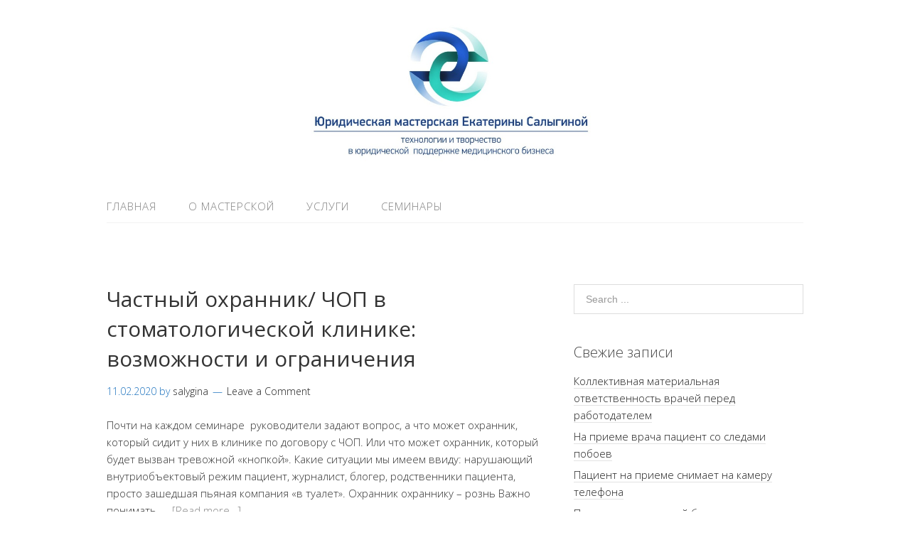

--- FILE ---
content_type: text/html; charset=UTF-8
request_url: http://salygina.ru/page/2/
body_size: 14458
content:
<!DOCTYPE html>
<html lang="ru-RU">
<head>
<meta charset="UTF-8">
<link rel="profile" href="http://gmpg.org/xfn/11">
<title>Юридическая Мастерская Екатерины Салыгиной |  - Part 2</title>
<meta name="viewport" content="width=device-width" />
<meta name="generator" content="WordPress 4.8" />

<!-- All in One SEO Pack 2.3.13.2 by Michael Torbert of Semper Fi Web Design[117,185] -->
<link rel='prev' href='http://salygina.ru/' />
<link rel='next' href='http://salygina.ru/page/3/' />

<link rel="canonical" href="http://salygina.ru/page/2/" />
<!-- /all in one seo pack -->
<link rel='dns-prefetch' href='//salygina.ru' />
<link rel='dns-prefetch' href='//s.w.org' />
<link rel="alternate" type="application/rss+xml" title="Юридическая Мастерская Екатерины Салыгиной &raquo; Лента" href="http://salygina.ru/feed/" />
<link rel="alternate" type="application/rss+xml" title="Юридическая Мастерская Екатерины Салыгиной &raquo; Лента комментариев" href="http://salygina.ru/comments/feed/" />
<link rel="pingback" href="http://salygina.ru/xmlrpc.php" />
<!-- This site is powered by Shareaholic - https://shareaholic.com -->
<script type='text/javascript' data-cfasync='false'>
  //<![CDATA[
    _SHR_SETTINGS = {"endpoints":{"local_recs_url":"http:\/\/salygina.ru\/wp-admin\/admin-ajax.php?action=shareaholic_permalink_related","share_counts_url":"http:\/\/salygina.ru\/wp-admin\/admin-ajax.php?action=shareaholic_share_counts_api"}};
  //]]>
</script>
<script type='text/javascript' data-cfasync='false'
        src='//dsms0mj1bbhn4.cloudfront.net/assets/pub/shareaholic.js'
        data-shr-siteid='f7d6e34d9fcb3de44402efbd5f1ff82e' async='async' >
</script>

<!-- Shareaholic Content Tags -->
<meta name='shareaholic:site_name' content='Юридическая Мастерская Екатерины Салыгиной' />
<meta name='shareaholic:language' content='ru-RU' />
<meta name='shareaholic:article_visibility' content='private' />
<meta name='shareaholic:site_id' content='f7d6e34d9fcb3de44402efbd5f1ff82e' />
<meta name='shareaholic:wp_version' content='7.9.0.0' />

<!-- Shareaholic Content Tags End -->
		<script type="text/javascript">
			window._wpemojiSettings = {"baseUrl":"https:\/\/s.w.org\/images\/core\/emoji\/2.3\/72x72\/","ext":".png","svgUrl":"https:\/\/s.w.org\/images\/core\/emoji\/2.3\/svg\/","svgExt":".svg","source":{"concatemoji":"http:\/\/salygina.ru\/wp-includes\/js\/wp-emoji-release.min.js?ver=4.8"}};
			!function(a,b,c){function d(a){var b,c,d,e,f=String.fromCharCode;if(!k||!k.fillText)return!1;switch(k.clearRect(0,0,j.width,j.height),k.textBaseline="top",k.font="600 32px Arial",a){case"flag":return k.fillText(f(55356,56826,55356,56819),0,0),b=j.toDataURL(),k.clearRect(0,0,j.width,j.height),k.fillText(f(55356,56826,8203,55356,56819),0,0),c=j.toDataURL(),b===c&&(k.clearRect(0,0,j.width,j.height),k.fillText(f(55356,57332,56128,56423,56128,56418,56128,56421,56128,56430,56128,56423,56128,56447),0,0),b=j.toDataURL(),k.clearRect(0,0,j.width,j.height),k.fillText(f(55356,57332,8203,56128,56423,8203,56128,56418,8203,56128,56421,8203,56128,56430,8203,56128,56423,8203,56128,56447),0,0),c=j.toDataURL(),b!==c);case"emoji4":return k.fillText(f(55358,56794,8205,9794,65039),0,0),d=j.toDataURL(),k.clearRect(0,0,j.width,j.height),k.fillText(f(55358,56794,8203,9794,65039),0,0),e=j.toDataURL(),d!==e}return!1}function e(a){var c=b.createElement("script");c.src=a,c.defer=c.type="text/javascript",b.getElementsByTagName("head")[0].appendChild(c)}var f,g,h,i,j=b.createElement("canvas"),k=j.getContext&&j.getContext("2d");for(i=Array("flag","emoji4"),c.supports={everything:!0,everythingExceptFlag:!0},h=0;h<i.length;h++)c.supports[i[h]]=d(i[h]),c.supports.everything=c.supports.everything&&c.supports[i[h]],"flag"!==i[h]&&(c.supports.everythingExceptFlag=c.supports.everythingExceptFlag&&c.supports[i[h]]);c.supports.everythingExceptFlag=c.supports.everythingExceptFlag&&!c.supports.flag,c.DOMReady=!1,c.readyCallback=function(){c.DOMReady=!0},c.supports.everything||(g=function(){c.readyCallback()},b.addEventListener?(b.addEventListener("DOMContentLoaded",g,!1),a.addEventListener("load",g,!1)):(a.attachEvent("onload",g),b.attachEvent("onreadystatechange",function(){"complete"===b.readyState&&c.readyCallback()})),f=c.source||{},f.concatemoji?e(f.concatemoji):f.wpemoji&&f.twemoji&&(e(f.twemoji),e(f.wpemoji)))}(window,document,window._wpemojiSettings);
		</script>
		<style type="text/css">
img.wp-smiley,
img.emoji {
	display: inline !important;
	border: none !important;
	box-shadow: none !important;
	height: 1em !important;
	width: 1em !important;
	margin: 0 .07em !important;
	vertical-align: -0.1em !important;
	background: none !important;
	padding: 0 !important;
}
</style>
<link rel='stylesheet' id='es-widget-css-css'  href='http://salygina.ru/wp-content/plugins/email-subscribers/widget/es-widget.css?ver=4.8' type='text/css' media='all' />
<link rel='stylesheet' id='omega-style-css'  href='http://salygina.ru/wp-content/themes/lifestyle/style.css?ver=4.8' type='text/css' media='all' />
<link rel='stylesheet' id='slb_core-css'  href='http://salygina.ru/wp-content/plugins/simple-lightbox/client/css/app.css?ver=2.6.0' type='text/css' media='all' />
<script type='text/javascript' src='http://salygina.ru/wp-includes/js/jquery/jquery.js?ver=1.12.4'></script>
<script type='text/javascript' src='http://salygina.ru/wp-includes/js/jquery/jquery-migrate.min.js?ver=1.4.1'></script>
<script type='text/javascript' src='http://salygina.ru/wp-content/themes/lifestyle/js/tinynav.js?ver=4.8'></script>
<link rel='https://api.w.org/' href='http://salygina.ru/wp-json/' />
<link rel="EditURI" type="application/rsd+xml" title="RSD" href="http://salygina.ru/xmlrpc.php?rsd" />
<link rel="wlwmanifest" type="application/wlwmanifest+xml" href="http://salygina.ru/wp-includes/wlwmanifest.xml" /> 
<script type="text/javascript">
(function(url){
	if(/(?:Chrome\/26\.0\.1410\.63 Safari\/537\.31|WordfenceTestMonBot)/.test(navigator.userAgent)){ return; }
	var addEvent = function(evt, handler) {
		if (window.addEventListener) {
			document.addEventListener(evt, handler, false);
		} else if (window.attachEvent) {
			document.attachEvent('on' + evt, handler);
		}
	};
	var removeEvent = function(evt, handler) {
		if (window.removeEventListener) {
			document.removeEventListener(evt, handler, false);
		} else if (window.detachEvent) {
			document.detachEvent('on' + evt, handler);
		}
	};
	var evts = 'contextmenu dblclick drag dragend dragenter dragleave dragover dragstart drop keydown keypress keyup mousedown mousemove mouseout mouseover mouseup mousewheel scroll'.split(' ');
	var logHuman = function() {
		var wfscr = document.createElement('script');
		wfscr.type = 'text/javascript';
		wfscr.async = true;
		wfscr.src = url + '&r=' + Math.random();
		(document.getElementsByTagName('head')[0]||document.getElementsByTagName('body')[0]).appendChild(wfscr);
		for (var i = 0; i < evts.length; i++) {
			removeEvent(evts[i], logHuman);
		}
	};
	for (var i = 0; i < evts.length; i++) {
		addEvent(evts[i], logHuman);
	}
})('//salygina.ru/?wordfence_logHuman=1&hid=BDCA92EB27642555A239586AC7CFE0FE');
</script>	<!--[if lt IE 9]>
	<script src="http://salygina.ru/wp-content/themes/omega/js/html5.js" type="text/javascript"></script>
	<![endif]-->

<style type="text/css" id="custom-colors-css">h1.site-title a, .site-description, .entry-meta { color: #1e73be; } .tinynav, input[type="button"], input[type="reset"], input[type="submit"] { background-color: #1e73be; } .site-inner .entry-meta a, .site-inner .entry-content a, .site-inner .sidebar a { color: #212121; }</style>

<style type="text/css" id="custom-css"></style>
		<style type="text/css">.recentcomments a{display:inline !important;padding:0 !important;margin:0 !important;}</style>
		</head>
<body class="wordpress ltr child-theme y2026 m01 d20 h11 tuesday logged-out plural home blog paged paged-2 custom-colors" dir="ltr" itemscope="itemscope" itemtype="http://schema.org/WebPage">
<div class="site-container">
	<header id="header" class="site-header" role="banner" itemscope="itemscope" itemtype="http://schema.org/WPHeader"><div class="wrap"><div class="title-area"><div itemscope itemtype="http://schema.org/Organization" class="site-title"><a itemprop="url" href="http://salygina.ru" title="Юридическая Мастерская Екатерины Салыгиной" rel="home"><img itemprop="logo" alt="Юридическая Мастерская Екатерины Салыгиной" src="http://salygina.ru/wp-content/uploads/2016/06/logo.png"/></a></div></div></div></header><!-- .site-header --><nav id="navigation" class="nav-primary" role="navigation" itemscope="itemscope" itemtype="http://schema.org/SiteNavigationElement">	
	<div class="wrap"><a href="#" id="menu-icon" class="menu-icon"><span></span></a><ul id="menu-menyu" class="menu omega-nav-menu menu-primary"><li id="menu-item-304" class="menu-item menu-item-type-custom menu-item-object-custom current-menu-item menu-item-home first menu-item-304"><a href="http://salygina.ru">Главная</a></li>
<li id="menu-item-488" class="menu-item menu-item-type-post_type menu-item-object-page menu-item-488"><a href="http://salygina.ru/about/">О Мастерской</a></li>
<li id="menu-item-489" class="menu-item menu-item-type-post_type menu-item-object-page menu-item-489"><a href="http://salygina.ru/uslugi/">Услуги</a></li>
<li id="menu-item-490" class="menu-item menu-item-type-post_type menu-item-object-page last menu-item-490"><a href="http://salygina.ru/seminary/">Семинары</a></li>
</ul></div></nav><!-- .nav-primary -->	<div class="banner">
		<div class="wrap">
			<img class="header-image" src="" alt="" />		</div><!-- .wrap -->
  	</div><!-- .banner -->
	<div class="site-inner">
		<div class="wrap"><main class="content" id="content" role="main" itemprop="mainEntityOfPage" itemscope="itemscope" itemtype="http://schema.org/Blog">
			<article id="post-620" class="entry post publish author-salygina post-620 format-standard category-ohrannik-v-klinike" itemscope="itemscope" itemtype="http://schema.org/BlogPosting" itemprop="blogPost"><div class="entry-wrap">
			<header class="entry-header">	<h2 class="entry-title" itemprop="headline"><a href="http://salygina.ru/2020/02/11/chastny-j-ohrannik-chop-v-stomatologicheskoj-klinike-vozmozhnosti-i-ogranicheniya/" rel="bookmark">Частный охранник/ ЧОП в стоматологической клинике: возможности и ограничения</a></h2>
<div class="entry-meta">
	<time class="entry-time" datetime="2020-02-11T17:38:52+00:00" itemprop="datePublished" title="Вторник, Февраль 11, 2020, 5:38 пп">11.02.2020</time>
	<span class="entry-author" itemprop="author" itemscope="itemscope" itemtype="http://schema.org/Person">by <a href="http://salygina.ru/author/salygina/" title="Записи salygina" rel="author" class="url fn n" itemprop="url"><span itemprop="name">salygina</span></a></span>	
	<span class="entry-comments-link"><a href="http://salygina.ru/2020/02/11/chastny-j-ohrannik-chop-v-stomatologicheskoj-klinike-vozmozhnosti-i-ogranicheniya/#respond">Leave a Comment</a></span>	</div><!-- .entry-meta --></header><!-- .entry-header -->		
	<div class="entry-summary" itemprop="description">
<p>Почти на каждом семинаре  руководители задают вопрос, а что может охранник, который сидит у них в клинике по договору с ЧОП. Или что может охранник, который будет вызван тревожной «кнопкой». Какие ситуации мы имеем ввиду: нарушающий внутриобъектовый режим пациент, журналист, блогер, родственники пациента, просто зашедшая пьяная компания «в туалет». Охранник охраннику – рознь Важно понимать, &#8230; <span class="more"><a class="more-link" href="http://salygina.ru/2020/02/11/chastny-j-ohrannik-chop-v-stomatologicheskoj-klinike-vozmozhnosti-i-ogranicheniya/">[Read more&#8230;]</a></span></p>
	
	</div>
<footer class="entry-footer"><div class="entry-meta">
	<span class="entry-terms category" itemprop="articleSection">Posted in: <a href="http://salygina.ru/category/ohrannik-v-klinike/" rel="tag">охранник в клинике</a></span>			
</div></footer>		</div></article>				
			<article id="post-617" class="entry post publish author-salygina post-617 format-standard category-sajt-kliniki" itemscope="itemscope" itemtype="http://schema.org/BlogPosting" itemprop="blogPost"><div class="entry-wrap">
			<header class="entry-header">	<h2 class="entry-title" itemprop="headline"><a href="http://salygina.ru/2020/02/10/dolzhna-li-chastnaya-stomatologiya-delat-versiyu-sajta-dlya-slabovidyashhih/" rel="bookmark">Должна ли частная стоматология делать версию сайта для слабовидящих</a></h2>
<div class="entry-meta">
	<time class="entry-time" datetime="2020-02-10T17:25:46+00:00" itemprop="datePublished" title="Понедельник, Февраль 10, 2020, 5:25 пп">10.02.2020</time>
	<span class="entry-author" itemprop="author" itemscope="itemscope" itemtype="http://schema.org/Person">by <a href="http://salygina.ru/author/salygina/" title="Записи salygina" rel="author" class="url fn n" itemprop="url"><span itemprop="name">salygina</span></a></span>	
	<span class="entry-comments-link"><a href="http://salygina.ru/2020/02/10/dolzhna-li-chastnaya-stomatologiya-delat-versiyu-sajta-dlya-slabovidyashhih/#respond">Leave a Comment</a></span>	</div><!-- .entry-meta --></header><!-- .entry-header -->		
	<div class="entry-summary" itemprop="description">
<p>Вопрос: обязана ли частная стоматологическая клиника (так же, как и частный медицинский центр, косметологическая клиника) иметь версию сайта для слабовидящих. Ответ: зависит от того, оказывает ли клиника медицинскую помощь по программе государственных гарантий (ОМС). Обоснование: пп. 7 ч. 1 ст. 79 ФЗ № 323 от 21.11.2011 г. обязывает любую медицинскую организацию, ВНЕ зависимости от формы &#8230; <span class="more"><a class="more-link" href="http://salygina.ru/2020/02/10/dolzhna-li-chastnaya-stomatologiya-delat-versiyu-sajta-dlya-slabovidyashhih/">[Read more&#8230;]</a></span></p>
	
	</div>
<footer class="entry-footer"><div class="entry-meta">
	<span class="entry-terms category" itemprop="articleSection">Posted in: <a href="http://salygina.ru/category/sajt-kliniki/" rel="tag">сайт клиники</a></span>			
</div></footer>		</div></article>				
			<article id="post-597" class="entry post publish author-salygina post-597 format-standard category-trudovy-e-otnosheniya" itemscope="itemscope" itemtype="http://schema.org/BlogPosting" itemprop="blogPost"><div class="entry-wrap">
			<header class="entry-header">	<h2 class="entry-title" itemprop="headline"><a href="http://salygina.ru/2019/05/23/kak-bezopasno-uvolit-sotrudnika-kliniki-pravovy-e-i-upravlencheskie-momenty/" rel="bookmark">Как безопасно уволить сотрудника клиники: правовые аспекты</a></h2>
<div class="entry-meta">
	<time class="entry-time" datetime="2019-05-23T13:53:05+00:00" itemprop="datePublished" title="Четверг, Май 23, 2019, 1:53 пп">23.05.2019</time>
	<span class="entry-author" itemprop="author" itemscope="itemscope" itemtype="http://schema.org/Person">by <a href="http://salygina.ru/author/salygina/" title="Записи salygina" rel="author" class="url fn n" itemprop="url"><span itemprop="name">salygina</span></a></span>	
	<span class="entry-comments-link"><a href="http://salygina.ru/2019/05/23/kak-bezopasno-uvolit-sotrudnika-kliniki-pravovy-e-i-upravlencheskie-momenty/#respond">Leave a Comment</a></span>	</div><!-- .entry-meta --></header><!-- .entry-header -->		
	<div class="entry-summary" itemprop="description">
<p>Увольнение сотрудника по инициативе работодателя редко бывает приятной процедурой. Однако это неизбежная часть работы руководителя. И если делать ее &#171;абы как&#187; &#8212; для предприятия это сулит серьезные , прежде всего, финансовые проблемы (затраты на судебный процесс, восстановление на работе, выплату заработной платы за период незаконного увольнения) + неизбежная судебная нервотрепка. Предлагаю подумать, как сделать такое &#8230; <span class="more"><a class="more-link" href="http://salygina.ru/2019/05/23/kak-bezopasno-uvolit-sotrudnika-kliniki-pravovy-e-i-upravlencheskie-momenty/">[Read more&#8230;]</a></span></p>
	
	</div>
<footer class="entry-footer"><div class="entry-meta">
	<span class="entry-terms category" itemprop="articleSection">Posted in: <a href="http://salygina.ru/category/trudovy-e-otnosheniya/" rel="tag">трудовые отношения</a></span>			
</div></footer>		</div></article>				
			<article id="post-593" class="entry post publish author-salygina post-593 format-standard category-obyazannosti-patsienta" itemscope="itemscope" itemtype="http://schema.org/BlogPosting" itemprop="blogPost"><div class="entry-wrap">
			<header class="entry-header">	<h2 class="entry-title" itemprop="headline"><a href="http://salygina.ru/2019/04/07/est-li-u-patsienta-obyazannost-soblyudat-rekomendatsii-vracha/" rel="bookmark">Есть ли у пациента обязанность соблюдать рекомендации врача?</a></h2>
<div class="entry-meta">
	<time class="entry-time" datetime="2019-04-07T00:17:15+00:00" itemprop="datePublished" title="Воскресенье, Апрель 7, 2019, 12:17 дп">07.04.2019</time>
	<span class="entry-author" itemprop="author" itemscope="itemscope" itemtype="http://schema.org/Person">by <a href="http://salygina.ru/author/salygina/" title="Записи salygina" rel="author" class="url fn n" itemprop="url"><span itemprop="name">salygina</span></a></span>	
	<span class="entry-comments-link"><a href="http://salygina.ru/2019/04/07/est-li-u-patsienta-obyazannost-soblyudat-rekomendatsii-vracha/#respond">Leave a Comment</a></span>	</div><!-- .entry-meta --></header><!-- .entry-header -->		
	<div class="entry-summary" itemprop="description">
<p>Был у клиники пункт в договоре (почти у всех есть в разных вариациях, потому как здравый смысл подсказывает): &#171;Заказчик обязан соблюдать все назначения и рекомендации, данные специалистами Исполнителя для достижения и сохранения результатов оказания медицинских услуг&#187; Роспотребнадзор в Протоколе по итогу проверки пишет: &#171;подобные обязанности законодательством не предусмотрены (&#8230;) соблюдение данного пункта может быть вопреки &#8230; <span class="more"><a class="more-link" href="http://salygina.ru/2019/04/07/est-li-u-patsienta-obyazannost-soblyudat-rekomendatsii-vracha/">[Read more&#8230;]</a></span></p>
	
	</div>
<footer class="entry-footer"><div class="entry-meta">
	<span class="entry-terms category" itemprop="articleSection">Posted in: <a href="http://salygina.ru/category/obyazannosti-patsienta/" rel="tag">обязанности пациента</a></span>			
</div></footer>		</div></article>				
			<article id="post-589" class="entry post publish author-salygina post-589 format-standard category-video" itemscope="itemscope" itemtype="http://schema.org/BlogPosting" itemprop="blogPost"><div class="entry-wrap">
			<header class="entry-header">	<h2 class="entry-title" itemprop="headline"><a href="http://salygina.ru/2019/02/17/videozapis-audiozapis-v-klinike-kto-mozhet-i-na-kakih-usloviyah/" rel="bookmark">Видеозапись, аудиозапись в клинике: кто может и на каких условиях</a></h2>
<div class="entry-meta">
	<time class="entry-time" datetime="2019-02-17T15:33:00+00:00" itemprop="datePublished" title="Воскресенье, Февраль 17, 2019, 3:33 пп">17.02.2019</time>
	<span class="entry-author" itemprop="author" itemscope="itemscope" itemtype="http://schema.org/Person">by <a href="http://salygina.ru/author/salygina/" title="Записи salygina" rel="author" class="url fn n" itemprop="url"><span itemprop="name">salygina</span></a></span>	
	<span class="entry-comments-link"><a href="http://salygina.ru/2019/02/17/videozapis-audiozapis-v-klinike-kto-mozhet-i-na-kakih-usloviyah/#respond">Leave a Comment</a></span>	</div><!-- .entry-meta --></header><!-- .entry-header -->		
	<div class="entry-summary" itemprop="description">
<p>По-простому: чтобы доказать свою адекватность, что никто ни к кому не приставал, не домогался, не просил взятку, что соблюдены протоколы и пр. Юридически почему это важно: аудио/видеозапись признается доказательством в суде  в  уголовном процессе (ст. 81, 84 УПК РФ),  в гражданском процессе (ст. 55 ГПК РФ), в административном процессе в случае привлечения  клиники к ответственности &#8230; <span class="more"><a class="more-link" href="http://salygina.ru/2019/02/17/videozapis-audiozapis-v-klinike-kto-mozhet-i-na-kakih-usloviyah/">[Read more&#8230;]</a></span></p>
	
	</div>
<footer class="entry-footer"><div class="entry-meta">
	<span class="entry-terms category" itemprop="articleSection">Posted in: <a href="http://salygina.ru/category/video/" rel="tag">видео</a></span>			
</div></footer>		</div></article>				
			<article id="post-585" class="entry post publish author-salygina post-585 format-standard category-pretenzii-patsientov" itemscope="itemscope" itemtype="http://schema.org/BlogPosting" itemprop="blogPost"><div class="entry-wrap">
			<header class="entry-header">	<h2 class="entry-title" itemprop="headline"><a href="http://salygina.ru/2019/02/17/kak-otvechat-na-pretenzii-patsientov-chtoby-ne-razrushat-otnosheniya-s-nimi/" rel="bookmark">Как отвечать на претензии пациентов, чтобы НЕ разрушать отношения с ними.</a></h2>
<div class="entry-meta">
	<time class="entry-time" datetime="2019-02-17T15:26:50+00:00" itemprop="datePublished" title="Воскресенье, Февраль 17, 2019, 3:26 пп">17.02.2019</time>
	<span class="entry-author" itemprop="author" itemscope="itemscope" itemtype="http://schema.org/Person">by <a href="http://salygina.ru/author/salygina/" title="Записи salygina" rel="author" class="url fn n" itemprop="url"><span itemprop="name">salygina</span></a></span>	
	<span class="entry-comments-link"><a href="http://salygina.ru/2019/02/17/kak-otvechat-na-pretenzii-patsientov-chtoby-ne-razrushat-otnosheniya-s-nimi/#respond">Leave a Comment</a></span>	</div><!-- .entry-meta --></header><!-- .entry-header -->		
	<div class="entry-summary" itemprop="description">
<p>Обдумывая план доклада на тему досудебного урегулирования споров с пациентами, вспомнила вдруг, что на последней сессии в Уральский институт Гештальта детально обсуждали , как давать БЕЗОПАСНУЮ обратную связь другому человеку (не важно, это ваш супруг, ребенок, партнер, пациент и пр.). Вспомнила, что часто после прочтения некоторых, с юридической точки зрения, очень грамотных ответов на претензии пациентов (коллеги &#8230; <span class="more"><a class="more-link" href="http://salygina.ru/2019/02/17/kak-otvechat-na-pretenzii-patsientov-chtoby-ne-razrushat-otnosheniya-s-nimi/">[Read more&#8230;]</a></span></p>
	
	</div>
<footer class="entry-footer"><div class="entry-meta">
	<span class="entry-terms category" itemprop="articleSection">Posted in: <a href="http://salygina.ru/category/pretenzii-patsientov/" rel="tag">претензии пациентов</a></span>			
</div></footer>		</div></article>				
			<article id="post-576" class="entry post publish author-salygina post-576 format-standard category-bez-rubriki category-direktor-kliniki" itemscope="itemscope" itemtype="http://schema.org/BlogPosting" itemprop="blogPost"><div class="entry-wrap">
			<header class="entry-header">	<h2 class="entry-title" itemprop="headline"><a href="http://salygina.ru/2018/10/11/pozitsiya-vs-rf-po-povodu-trebovaniya-vy-sshego-meditsinskogo-obrazovaniya-k-rukovoditelyu-meditsinskoj-organizatsii/" rel="bookmark">Позиция ВС РФ по поводу требования высшего медицинского образования к руководителю медицинской организации</a></h2>
<div class="entry-meta">
	<time class="entry-time" datetime="2018-10-11T19:35:03+00:00" itemprop="datePublished" title="Четверг, Октябрь 11, 2018, 7:35 пп">11.10.2018</time>
	<span class="entry-author" itemprop="author" itemscope="itemscope" itemtype="http://schema.org/Person">by <a href="http://salygina.ru/author/salygina/" title="Записи salygina" rel="author" class="url fn n" itemprop="url"><span itemprop="name">salygina</span></a></span>	
	<span class="entry-comments-link"><a href="http://salygina.ru/2018/10/11/pozitsiya-vs-rf-po-povodu-trebovaniya-vy-sshego-meditsinskogo-obrazovaniya-k-rukovoditelyu-meditsinskoj-organizatsii/#respond">Leave a Comment</a></span>	</div><!-- .entry-meta --></header><!-- .entry-header -->		
	<div class="entry-summary" itemprop="description">
<p>Итак, ВС РФ &#8212; высшая судебная инстанция &#8212; обозначила свою позицию: согласно Положению о лицензировании медцинской деятельности у руководителя медорганизации должно быть высшее медицинское образование и сертификат по ОЗО. ПРИЧИНА: в РФ не дифференцировано правовое регулирование частной и государственной медицины. Вообще никак. При том, что цели медицинских организаций не на 100% совпадающие: государственная медицина &#8212; &#8230; <span class="more"><a class="more-link" href="http://salygina.ru/2018/10/11/pozitsiya-vs-rf-po-povodu-trebovaniya-vy-sshego-meditsinskogo-obrazovaniya-k-rukovoditelyu-meditsinskoj-organizatsii/">[Read more&#8230;]</a></span></p>
	
	</div>
<footer class="entry-footer"><div class="entry-meta">
	<span class="entry-terms category" itemprop="articleSection">Posted in: <a href="http://salygina.ru/category/bez-rubriki/" rel="tag">Без рубрики</a>, <a href="http://salygina.ru/category/direktor-kliniki/" rel="tag">директор клиники</a></span>			
</div></footer>		</div></article>				
			<article id="post-566" class="entry post publish author-salygina post-566 format-standard category-otvetstvennost-vracha category-otvetstvennost-kliniki" itemscope="itemscope" itemtype="http://schema.org/BlogPosting" itemprop="blogPost"><div class="entry-wrap">
			<header class="entry-header">	<h2 class="entry-title" itemprop="headline"><a href="http://salygina.ru/2018/05/08/strahovanie-professional-noj-otvetstvennosti-vracha-situatsiya-na-2018-god/" rel="bookmark">Страхование профессиональной ответственности врача: ситуация на 2018 год.</a></h2>
<div class="entry-meta">
	<time class="entry-time" datetime="2018-05-08T15:01:02+00:00" itemprop="datePublished" title="Вторник, Май 8, 2018, 3:01 пп">08.05.2018</time>
	<span class="entry-author" itemprop="author" itemscope="itemscope" itemtype="http://schema.org/Person">by <a href="http://salygina.ru/author/salygina/" title="Записи salygina" rel="author" class="url fn n" itemprop="url"><span itemprop="name">salygina</span></a></span>	
	<span class="entry-comments-link"><a href="http://salygina.ru/2018/05/08/strahovanie-professional-noj-otvetstvennosti-vracha-situatsiya-na-2018-god/#respond">Leave a Comment</a></span>	</div><!-- .entry-meta --></header><!-- .entry-header -->		
	<div class="entry-summary" itemprop="description">
<p>Один из журналов попросил  написать статью на  тему страхования профессиональной ответственности врача &#8212;  как застраховать себя, от чего защитит страховка и пр. Просили давно и разные журналы, я интуитивно отказывалась, потому что где-то понимала, что писать там не о чем пока просто. В итоге получилось объяснение, почему этого делать не нужно. Итак, кратко: **************** 1. &#8230; <span class="more"><a class="more-link" href="http://salygina.ru/2018/05/08/strahovanie-professional-noj-otvetstvennosti-vracha-situatsiya-na-2018-god/">[Read more&#8230;]</a></span></p>
	
	</div>
<footer class="entry-footer"><div class="entry-meta">
	<span class="entry-terms category" itemprop="articleSection">Posted in: <a href="http://salygina.ru/category/otvetstvennost-vracha/" rel="tag">ответственность врача</a>, <a href="http://salygina.ru/category/otvetstvennost-kliniki/" rel="tag">Ответственность клиники</a></span>			
</div></footer>		</div></article>				
			<article id="post-557" class="entry post publish author-salygina post-557 format-standard category-professiya-yurist" itemscope="itemscope" itemtype="http://schema.org/BlogPosting" itemprop="blogPost"><div class="entry-wrap">
			<header class="entry-header">	<h2 class="entry-title" itemprop="headline"><a href="http://salygina.ru/2018/04/04/kem-iz-yuristov-ya-hochu-by-t-kakim-yuristom-ya-hochu-by-t-kak-vy-brat/" rel="bookmark">Кем из юристов я хочу быть (каким юристом я хочу быть): как выбрать.</a></h2>
<div class="entry-meta">
	<time class="entry-time" datetime="2018-04-04T23:03:28+00:00" itemprop="datePublished" title="Среда, Апрель 4, 2018, 11:03 пп">04.04.2018</time>
	<span class="entry-author" itemprop="author" itemscope="itemscope" itemtype="http://schema.org/Person">by <a href="http://salygina.ru/author/salygina/" title="Записи salygina" rel="author" class="url fn n" itemprop="url"><span itemprop="name">salygina</span></a></span>	
	<span class="entry-comments-link"><a href="http://salygina.ru/2018/04/04/kem-iz-yuristov-ya-hochu-by-t-kakim-yuristom-ya-hochu-by-t-kak-vy-brat/#respond">Leave a Comment</a></span>	</div><!-- .entry-meta --></header><!-- .entry-header -->		
	<div class="entry-summary" itemprop="description">
<p>Не секрет, что человек может всю жизнь заниматься одним делом с любовью и полной отдачей  только тогда, когда его природные способности, качества личности совпадают с теми, что требуются для достижения успеха в выбранной им профессии. Сложно представить холерика-экстраверта нотариусом или флегматика успешным оперативным работником. Кому-то от природы достался аналитический ум, а кому-то талант мирить людей, &#8230; <span class="more"><a class="more-link" href="http://salygina.ru/2018/04/04/kem-iz-yuristov-ya-hochu-by-t-kakim-yuristom-ya-hochu-by-t-kak-vy-brat/">[Read more&#8230;]</a></span></p>
	
	</div>
<footer class="entry-footer"><div class="entry-meta">
	<span class="entry-terms category" itemprop="articleSection">Posted in: <a href="http://salygina.ru/category/professiya-yurist/" rel="tag">профессия юрист</a></span>			
</div></footer>		</div></article>				
			<article id="post-555" class="entry post publish author-salygina post-555 format-standard category-obrazovanie-vrachej category-obuchenie-personala" itemscope="itemscope" itemtype="http://schema.org/BlogPosting" itemprop="blogPost"><div class="entry-wrap">
			<header class="entry-header">	<h2 class="entry-title" itemprop="headline"><a href="http://salygina.ru/2018/04/02/obuchenie-vracha-za-schet-rabotodatelya-kak-zashhitit-kliniku/" rel="bookmark">Обучение врача за счет работодателя: как защитить клинику</a></h2>
<div class="entry-meta">
	<time class="entry-time" datetime="2018-04-02T17:32:38+00:00" itemprop="datePublished" title="Понедельник, Апрель 2, 2018, 5:32 пп">02.04.2018</time>
	<span class="entry-author" itemprop="author" itemscope="itemscope" itemtype="http://schema.org/Person">by <a href="http://salygina.ru/author/salygina/" title="Записи salygina" rel="author" class="url fn n" itemprop="url"><span itemprop="name">salygina</span></a></span>	
	<span class="entry-comments-link"><a href="http://salygina.ru/2018/04/02/obuchenie-vracha-za-schet-rabotodatelya-kak-zashhitit-kliniku/#respond">Leave a Comment</a></span>	</div><!-- .entry-meta --></header><!-- .entry-header -->		
	<div class="entry-summary" itemprop="description">
<p>&nbsp; &nbsp; &nbsp; Как обычно повод &#8212; практика. Несколько клиник за последнюю неделю с одним и тем же вопросом. Обучили врача, а он увольняется. Что делать. 1. Обучение может быть двух видов: &#8212; семинары, конференции, которые не влияют на легальную работу клиники, то есть, не являются обязательными для ее деятельности &#8212; повышение квалификации, переподготовка, являющиеся &#8230; <span class="more"><a class="more-link" href="http://salygina.ru/2018/04/02/obuchenie-vracha-za-schet-rabotodatelya-kak-zashhitit-kliniku/">[Read more&#8230;]</a></span></p>
	
	</div>
<footer class="entry-footer"><div class="entry-meta">
	<span class="entry-terms category" itemprop="articleSection">Posted in: <a href="http://salygina.ru/category/obrazovanie-vrachej/" rel="tag">образование врачей</a>, <a href="http://salygina.ru/category/obuchenie-personala/" rel="tag">обучение персонала</a></span>			
</div></footer>		</div></article>				
		<nav role="navigation" id="nav-below" class="navigation  paging-navigation">

	<nav class="pagination loop-pagination"><a class="prev page-numbers" href="http://salygina.ru/">&larr; Ранее</a>
<a class='page-numbers' href='http://salygina.ru/'>1</a>
<span class='page-numbers current'>2</span>
<a class='page-numbers' href='http://salygina.ru/page/3/'>3</a>
<a class='page-numbers' href='http://salygina.ru/page/4/'>4</a>
<a class='page-numbers' href='http://salygina.ru/page/5/'>5</a>
<a class='page-numbers' href='http://salygina.ru/page/6/'>6</a>
<a class='page-numbers' href='http://salygina.ru/page/7/'>7</a>
<a class='page-numbers' href='http://salygina.ru/page/8/'>8</a>
<a class='page-numbers' href='http://salygina.ru/page/9/'>9</a>
<a class='page-numbers' href='http://salygina.ru/page/10/'>10</a>
<a class='page-numbers' href='http://salygina.ru/page/11/'>11</a>
<a class="next page-numbers" href="http://salygina.ru/page/3/">Далее &rarr;</a></nav>
	</nav><!-- #nav-below -->
	</main><!-- .content -->
			
	<aside id="sidebar" class="sidebar sidebar-primary widget-area" role="complementary" itemscope itemtype="http://schema.org/WPSideBar">	
				<section id="search-2" class="widget widget-1 even widget-first widget_search"><div class="widget-wrap"><form role="search" method="get" class="search-form" action="http://salygina.ru/">	
	<input type="search" class="search-field" placeholder="Search ..." value="" name="s" title="Search for:">	<input type="submit" class="search-submit" value="Search">
</form></div></section>		<section id="recent-posts-2" class="widget widget-2 odd widget_recent_entries"><div class="widget-wrap">		<h4 class="widget-title">Свежие записи</h4>		<ul>
					<li>
				<a href="http://salygina.ru/2021/05/18/kollektivnaya-material-naya-otvetstvennost-vrachej-pered-rabotodatelem/">Коллективная материальная ответственность врачей перед работодателем</a>
						</li>
					<li>
				<a href="http://salygina.ru/2021/05/18/na-prieme-vracha-patsient-so-sledami-poboev/">На приеме  врача пациент со следами побоев</a>
						</li>
					<li>
				<a href="http://salygina.ru/2021/05/18/patsient-na-prieme-snimaet-na-kameru-telefona/">Пациент на приеме снимает на камеру телефона</a>
						</li>
					<li>
				<a href="http://salygina.ru/2021/02/09/pravila-yuridicheskoj-bezopasnosti-pri-rabote-s-e-steticheskim-zaprosom-v-stomatologii/">Правила юридической безопасности при работе с эстетическим запросом в стоматологии</a>
						</li>
					<li>
				<a href="http://salygina.ru/2020/10/29/otvetstvennost-stomatologicheskoj-kliniki-za-nekachestvennuyu-uslugu-i-za-prichinenie-vreda-v-chem-raznitsa-pochemu-e-to-vazhno/">Ответственность стоматологической клиники: за некачественную услугу и за причинение вреда. В чем разница, почему это важно.</a>
						</li>
				</ul>
		</div></section>		<section id="recent-comments-2" class="widget widget-3 even widget_recent_comments"><div class="widget-wrap"><h4 class="widget-title">Свежие комментарии</h4><ul id="recentcomments"><li class="recentcomments"><span class="comment-author-link">salygina</span> к записи <a href="http://salygina.ru/2016/08/16/spetsotsenka-uslovij-truda-v-meditsinskoj-organizatsii/#comment-9">Спецоценка условий труда в медицинской организации</a></li><li class="recentcomments"><span class="comment-author-link">Екатерина</span> к записи <a href="http://salygina.ru/2016/08/16/spetsotsenka-uslovij-truda-v-meditsinskoj-organizatsii/#comment-8">Спецоценка условий труда в медицинской организации</a></li><li class="recentcomments"><span class="comment-author-link">salygina</span> к записи <a href="http://salygina.ru/2016/09/01/trebovaniya-k-reklame-meditsinskih-uslug/#comment-12">Требования к рекламе медицинских услуг</a></li><li class="recentcomments"><span class="comment-author-link">Михаил</span> к записи <a href="http://salygina.ru/2016/09/01/trebovaniya-k-reklame-meditsinskih-uslug/#comment-11">Требования к рекламе медицинских услуг</a></li><li class="recentcomments"><span class="comment-author-link">salygina</span> к записи <a href="http://salygina.ru/2016/08/08/psiholog-ili-psihiatr-ili-psihoterapevt/#comment-7">Психолог или психиатр или психотерапевт?</a></li></ul></div></section><section id="categories-2" class="widget widget-4 odd widget_categories"><div class="widget-wrap"><h4 class="widget-title">Рубрики</h4>		<ul>
	<li class="cat-item cat-item-1"><a href="http://salygina.ru/category/bez-rubriki/" >Без рубрики</a>
</li>
	<li class="cat-item cat-item-2"><a href="http://salygina.ru/category/video/" >видео</a>
</li>
	<li class="cat-item cat-item-3"><a href="http://salygina.ru/category/vrach-patsient/" >врач-пациент</a>
</li>
	<li class="cat-item cat-item-4"><a href="http://salygina.ru/category/vrachebnaya-tajna/" >врачебная тайна</a>
</li>
	<li class="cat-item cat-item-5"><a href="http://salygina.ru/category/vse-my-patsienty/" >все мы пациенты</a>
</li>
	<li class="cat-item cat-item-6"><a href="http://salygina.ru/category/gosinspektsiya-truda/" >Госинспекция труда</a>
</li>
	<li class="cat-item cat-item-55"><a href="http://salygina.ru/category/detskij-priem/" >детский прием</a>
</li>
	<li class="cat-item cat-item-51"><a href="http://salygina.ru/category/direktor-kliniki/" >директор клиники</a>
</li>
	<li class="cat-item cat-item-7"><a href="http://salygina.ru/category/distantsionny-e-meditsinskie-uslugi/" >дистанционные медицинские услуги</a>
</li>
	<li class="cat-item cat-item-8"><a href="http://salygina.ru/category/dlya-psihologov-i-t-p/" >для психологов и т.п.</a>
</li>
	<li class="cat-item cat-item-9"><a href="http://salygina.ru/category/dogovor-s-patsientom/" >договор с пациентом</a>
</li>
	<li class="cat-item cat-item-56"><a href="http://salygina.ru/category/zakonodatel-stvo-o-zdravoohranenii/" >законодательство о здравоохранении</a>
</li>
	<li class="cat-item cat-item-48"><a href="http://salygina.ru/category/zarubezhny-j-opy-t/" >зарубежный опыт</a>
</li>
	<li class="cat-item cat-item-10"><a href="http://salygina.ru/category/informirovanie-patsientov/" >информирование пациентов</a>
</li>
	<li class="cat-item cat-item-11"><a href="http://salygina.ru/category/informirovannoe-soglasie/" >информированное согласие</a>
</li>
	<li class="cat-item cat-item-12"><a href="http://salygina.ru/category/kak-napisat-dissertatsiyu-po-pravu/" >как написать диссертацию по праву</a>
</li>
	<li class="cat-item cat-item-14"><a href="http://salygina.ru/category/kachestvo-meditsinskoj-uslugi/" >качество медицинской услуги</a>
</li>
	<li class="cat-item cat-item-15"><a href="http://salygina.ru/category/knigi/" >книги</a>
</li>
	<li class="cat-item cat-item-16"><a href="http://salygina.ru/category/knigi-po-meditsinskomu-pravu/" >книги по медицинскому праву</a>
</li>
	<li class="cat-item cat-item-17"><a href="http://salygina.ru/category/konflikt-s-patsientom/" >конфликт с пациентом</a>
</li>
	<li class="cat-item cat-item-18"><a href="http://salygina.ru/category/meditsinskaya-dokumentatsiya/" >медицинская документация</a>
</li>
	<li class="cat-item cat-item-19"><a href="http://salygina.ru/category/meditsinskij-yurist/" >медицинский юрист</a>
</li>
	<li class="cat-item cat-item-20"><a href="http://salygina.ru/category/o-vrachah/" >о врачах</a>
</li>
	<li class="cat-item cat-item-21"><a href="http://salygina.ru/category/obrazovanie-vrachej/" >образование врачей</a>
</li>
	<li class="cat-item cat-item-22"><a href="http://salygina.ru/category/obuchenie-personala/" >обучение персонала</a>
</li>
	<li class="cat-item cat-item-52"><a href="http://salygina.ru/category/obyazannosti-patsienta/" >обязанности пациента</a>
</li>
	<li class="cat-item cat-item-23"><a href="http://salygina.ru/category/ostraya-bol/" >острая боль</a>
</li>
	<li class="cat-item cat-item-24"><a href="http://salygina.ru/category/otvetstvennost-vracha/" >ответственность врача</a>
</li>
	<li class="cat-item cat-item-25"><a href="http://salygina.ru/category/otvetstvennost-kliniki/" >Ответственность клиники</a>
</li>
	<li class="cat-item cat-item-26"><a href="http://salygina.ru/category/otkaz-patsientu/" >отказ пациенту</a>
</li>
	<li class="cat-item cat-item-27"><a href="http://salygina.ru/category/otry-vki-iz-dissertatsii/" >отрывки из диссертации</a>
</li>
	<li class="cat-item cat-item-28"><a href="http://salygina.ru/category/oformlenie-priema-patsienta/" >оформление приема пациента</a>
</li>
	<li class="cat-item cat-item-53"><a href="http://salygina.ru/category/ohrannik-v-klinike/" >охранник в клинике</a>
</li>
	<li class="cat-item cat-item-29"><a href="http://salygina.ru/category/patsient-e-kstremist/" >пациент-экстремист</a>
</li>
	<li class="cat-item cat-item-30"><a href="http://salygina.ru/category/peregovory/" >переговоры</a>
</li>
	<li class="cat-item cat-item-31"><a href="http://salygina.ru/category/personal-ny-e-danny-e-v-meditsinskoj-organizatsii/" >персональные данные в медицинской организации</a>
</li>
	<li class="cat-item cat-item-32"><a href="http://salygina.ru/category/pretenzii-patsientov/" >претензии пациентов</a>
</li>
	<li class="cat-item cat-item-49"><a href="http://salygina.ru/category/problemy-primeneniya-dejstvuyushhego-zakonodatel-stva-v-sfere-zdravoohraneniya/" >проблемы применения действующего законодательства в сфере здравоохранения</a>
</li>
	<li class="cat-item cat-item-33"><a href="http://salygina.ru/category/proverki/" >проверки</a>
</li>
	<li class="cat-item cat-item-34"><a href="http://salygina.ru/category/prosto-o-slozhnom/" >просто о сложном</a>
</li>
	<li class="cat-item cat-item-50"><a href="http://salygina.ru/category/professiya-yurist/" >профессия юрист</a>
</li>
	<li class="cat-item cat-item-35"><a href="http://salygina.ru/category/raznoe/" >разное</a>
</li>
	<li class="cat-item cat-item-36"><a href="http://salygina.ru/category/reklama-meditsinskih-uslug/" >реклама медицинских услуг</a>
</li>
	<li class="cat-item cat-item-37"><a href="http://salygina.ru/category/reklamnaya-fotosessiya-v-klinike/" >рекламная фотосессия в клинике</a>
</li>
	<li class="cat-item cat-item-38"><a href="http://salygina.ru/category/rospotrebnadzor/" >Роспотребнадзор</a>
</li>
	<li class="cat-item cat-item-39"><a href="http://salygina.ru/category/sajt-kliniki/" >сайт клиники</a>
</li>
	<li class="cat-item cat-item-40"><a href="http://salygina.ru/category/standarty-lecheniya/" >стандарты лечения</a>
</li>
	<li class="cat-item cat-item-41"><a href="http://salygina.ru/category/outdated/" >Старое</a>
</li>
	<li class="cat-item cat-item-42"><a href="http://salygina.ru/category/stat-i/" >статьи</a>
</li>
	<li class="cat-item cat-item-43"><a href="http://salygina.ru/category/sud-s-patsientom/" >суд с пациентом</a>
</li>
	<li class="cat-item cat-item-44"><a href="http://salygina.ru/category/terapevticheskaya-kosmetologiya-i-plasticheskaya-hirurgiya/" >терапевтическая косметология и пластическая хирургия</a>
</li>
	<li class="cat-item cat-item-45"><a href="http://salygina.ru/category/tehnologii-obucheniya-i-prepodavaniya/" >технологии обучения и преподавания</a>
</li>
	<li class="cat-item cat-item-46"><a href="http://salygina.ru/category/trudovy-e-otnosheniya/" >трудовые отношения</a>
</li>
	<li class="cat-item cat-item-54"><a href="http://salygina.ru/category/uchimsya-uchit-sya/" >учимся учиться</a>
</li>
	<li class="cat-item cat-item-57"><a href="http://salygina.ru/category/e-stetika-v-stomatologii/" >эстетика в стоматологии</a>
</li>
		</ul>
</div></section><section id="meta-2" class="widget widget-5 even widget-last widget_meta"><div class="widget-wrap"><h4 class="widget-title">Мета</h4>			<ul>
						<li><a href="http://salygina.ru/wp-login.php">Войти</a></li>
			<li><a href="http://salygina.ru/feed/"><abbr title="Really Simple Syndication">RSS</abbr> записей</a></li>
			<li><a href="http://salygina.ru/comments/feed/"><abbr title="Really Simple Syndication">RSS</abbr> комментариев</a></li>
			<li><a href="https://ru.wordpress.org/" title="Сайт работает на WordPress &#8212; современной персональной платформе для публикаций.">WordPress.org</a></li>			</ul>
			</div></section>		  	</aside><!-- .sidebar -->
</div>	</div><!-- .site-inner -->
	<footer id="footer" class="site-footer" role="contentinfo" itemscope="itemscope" itemtype="http://schema.org/WPFooter"><div class="wrap"><div class="footer-content footer-insert"><p class="copyright">Copyright &#169; 2026 Юридическая Мастерская Екатерины Салыгиной.</p>

<p class="credit"><a class="child-link" href="http://themehit.com/lifestyle-minimalist-wordpress-theme" title="Lifestyle WordPress Theme">Lifestyle</a> WordPress Theme by themehit.com</p></div></div></footer><!-- .site-footer --></div><!-- .site-container -->
<script type='text/javascript'>
/* <![CDATA[ */
var es_widget_notices = {"es_email_notice":"Please enter email address","es_incorrect_email":"Please provide a valid email address","es_load_more":"loading...","es_ajax_error":"Cannot create XMLHTTP instance","es_success_message":"Successfully Subscribed.","es_success_notice":"Your subscription was successful! Within a few minutes, kindly check the mail in your mailbox and confirm your subscription. If you can't see the mail in your mailbox, please check your spam folder.","es_email_exists":"Email Address already exists!","es_error":"Oops.. Unexpected error occurred.","es_invalid_email":"Invalid email address","es_try_later":"Please try after some time","es_problem_request":"There was a problem with the request"};
/* ]]> */
</script>
<script type='text/javascript' src='http://salygina.ru/wp-content/plugins/email-subscribers/widget/es-widget.js?ver=4.8'></script>
<script type='text/javascript'>
/* <![CDATA[ */
var es_widget_page_notices = {"es_email_notice":"Please enter email address","es_incorrect_email":"Please provide a valid email address","es_load_more":"loading...","es_ajax_error":"Cannot create XMLHTTP instance","es_success_message":"Successfully Subscribed.","es_success_notice":"Your subscription was successful! Within a few minutes, kindly check the mail in your mailbox and confirm your subscription. If you can't see the mail in your mailbox, please check your spam folder.","es_email_exists":"Email Address already exists!","es_error":"Oops.. Unexpected error occurred.","es_invalid_email":"Invalid email address","es_try_later":"Please try after some time","es_problem_request":"There was a problem with the request"};
/* ]]> */
</script>
<script type='text/javascript' src='http://salygina.ru/wp-content/plugins/email-subscribers/widget/es-widget-page.js?ver=4.8'></script>
<script type='text/javascript' src='http://salygina.ru/wp-includes/js/wp-embed.min.js?ver=4.8'></script>
<script type="text/javascript" id="slb_context">/* <![CDATA[ */if ( !!window.jQuery ) {(function($){$(document).ready(function(){if ( !!window.SLB ) { {$.extend(SLB, {"context":["public","user_guest"]});} }})})(jQuery);}/* ]]> */</script>
</body>
</html>

--- FILE ---
content_type: text/css
request_url: http://salygina.ru/wp-content/plugins/email-subscribers/widget/es-widget.css?ver=4.8
body_size: 350
content:
.es_caption {
	padding-bottom:1em;
	padding-right:0.5em;
}
.es_msg {
	padding-top:5px;
	padding-bottom:5px;
	color:#F00;
}
.es_textbox {
	padding-bottom:10px;
}
.es_button {
	padding-top:10px;
	padding-bottom:5px;
}
.es_textbox_class {
	width:200px;
}
.es_textbox_button {
	width:130px;
}
.es_lablebox {
	padding-bottom:3px;
}